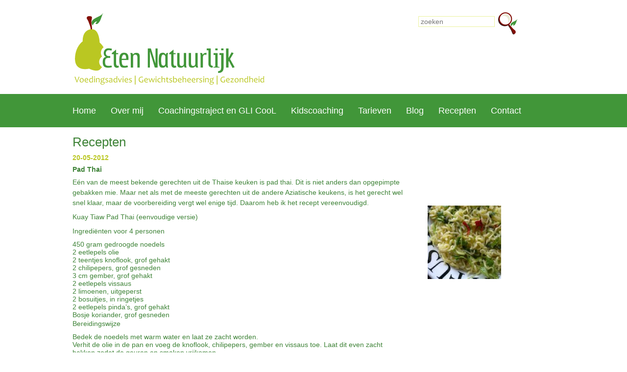

--- FILE ---
content_type: text/html; charset=UTF-8
request_url: http://etennatuurlijk.com/recept-1/
body_size: 5947
content:
<!DOCTYPE HTML>
<html lang="en-US">
<head>

<meta name="viewport" content="width=985, initial-scale=1, maximum-scale=1, user-scalable=yes" />

<meta charset="UTF-8" />
<!--[if lt IE 9]>
<script type="text/javascript" src="http://html5shiv.googlecode.com/svn/trunk/html5.js"></script>
<![endif]-->
<title>Pad Thai</title>
	
<meta http-equiv="content-type" content="text/html; charset=UTF-8" />

<meta name="description" content="Pad Thai" />

<link href="http://etennatuurlijk.com/wp-content/themes/etennatuurlijk/reset.css" rel="stylesheet" type="text/css">
<link rel="stylesheet" href="http://etennatuurlijk.com/wp-content/themes/etennatuurlijk/themestyles.css" type="text/css">
<link rel="stylesheet" type="text/css" href="http://etennatuurlijk.com/wp-content/themes/etennatuurlijk/style.css" />
<link rel="stylesheet" type="text/css" media="only screen and (min-device-width: 768px) and (max-device-width: 1024px)" href="http://etennatuurlijk.com/wp-content/themes/etennatuurlijk/small-device.css" />

	
<link rel="alternate" type="application/rss+xml" href="http://etennatuurlijk.com/feed/" title="Eten Natuurlijk latest posts" />
<link rel="alternate" type="application/rss+xml" href="http://etennatuurlijk.com/comments/feed/" title="Eten Natuurlijk latest comments" />
<link rel="pingback" href="http://etennatuurlijk.com/xmlrpc.php" />


<meta name='robots' content='max-image-preview:large' />
<link rel='dns-prefetch' href='//s.w.org' />
<link rel="alternate" type="application/rss+xml" title="Eten Natuurlijk &raquo; Pad Thai Comments Feed" href="http://etennatuurlijk.com/recept-1/feed/" />
		<!-- This site uses the Google Analytics by MonsterInsights plugin v7.17.0 - Using Analytics tracking - https://www.monsterinsights.com/ -->
							<script src="//www.googletagmanager.com/gtag/js?id=UA-31577112-1"  type="text/javascript" data-cfasync="false"></script>
			<script type="text/javascript" data-cfasync="false">
				var mi_version = '7.17.0';
				var mi_track_user = true;
				var mi_no_track_reason = '';
				
								var disableStr = 'ga-disable-UA-31577112-1';

				/* Function to detect opted out users */
				function __gtagTrackerIsOptedOut() {
					return document.cookie.indexOf( disableStr + '=true' ) > - 1;
				}

				/* Disable tracking if the opt-out cookie exists. */
				if ( __gtagTrackerIsOptedOut() ) {
					window[disableStr] = true;
				}

				/* Opt-out function */
				function __gtagTrackerOptout() {
					document.cookie = disableStr + '=true; expires=Thu, 31 Dec 2099 23:59:59 UTC; path=/';
					window[disableStr] = true;
				}

				if ( 'undefined' === typeof gaOptout ) {
					function gaOptout() {
						__gtagTrackerOptout();
					}
				}
								window.dataLayer = window.dataLayer || [];
				if ( mi_track_user ) {
					function __gtagTracker() {dataLayer.push( arguments );}
					__gtagTracker( 'js', new Date() );
					__gtagTracker( 'set', {
						'developer_id.dZGIzZG' : true,
						                    });
					__gtagTracker( 'config', 'UA-31577112-1', {
						forceSSL:true,					} );
										window.gtag = __gtagTracker;										(
						function () {
							/* https://developers.google.com/analytics/devguides/collection/analyticsjs/ */
							/* ga and __gaTracker compatibility shim. */
							var noopfn = function () {
								return null;
							};
							var newtracker = function () {
								return new Tracker();
							};
							var Tracker = function () {
								return null;
							};
							var p = Tracker.prototype;
							p.get = noopfn;
							p.set = noopfn;
							p.send = function (){
								var args = Array.prototype.slice.call(arguments);
								args.unshift( 'send' );
								__gaTracker.apply(null, args);
							};
							var __gaTracker = function () {
								var len = arguments.length;
								if ( len === 0 ) {
									return;
								}
								var f = arguments[len - 1];
								if ( typeof f !== 'object' || f === null || typeof f.hitCallback !== 'function' ) {
									if ( 'send' === arguments[0] ) {
										var hitConverted, hitObject = false, action;
										if ( 'event' === arguments[1] ) {
											if ( 'undefined' !== typeof arguments[3] ) {
												hitObject = {
													'eventAction': arguments[3],
													'eventCategory': arguments[2],
													'eventLabel': arguments[4],
													'value': arguments[5] ? arguments[5] : 1,
												}
											}
										}
										if ( typeof arguments[2] === 'object' ) {
											hitObject = arguments[2];
										}
										if ( typeof arguments[5] === 'object' ) {
											Object.assign( hitObject, arguments[5] );
										}
										if ( 'undefined' !== typeof (
											arguments[1].hitType
										) ) {
											hitObject = arguments[1];
										}
										if ( hitObject ) {
											action = 'timing' === arguments[1].hitType ? 'timing_complete' : hitObject.eventAction;
											hitConverted = mapArgs( hitObject );
											__gtagTracker( 'event', action, hitConverted );
										}
									}
									return;
								}

								function mapArgs( args ) {
									var gaKey, hit = {};
									var gaMap = {
										'eventCategory': 'event_category',
										'eventAction': 'event_action',
										'eventLabel': 'event_label',
										'eventValue': 'event_value',
										'nonInteraction': 'non_interaction',
										'timingCategory': 'event_category',
										'timingVar': 'name',
										'timingValue': 'value',
										'timingLabel': 'event_label',
									};
									for ( gaKey in gaMap ) {
										if ( 'undefined' !== typeof args[gaKey] ) {
											hit[gaMap[gaKey]] = args[gaKey];
										}
									}
									return hit;
								}

								try {
									f.hitCallback();
								} catch ( ex ) {
								}
							};
							__gaTracker.create = newtracker;
							__gaTracker.getByName = newtracker;
							__gaTracker.getAll = function () {
								return [];
							};
							__gaTracker.remove = noopfn;
							__gaTracker.loaded = true;
							window['__gaTracker'] = __gaTracker;
						}
					)();
									} else {
										console.log( "" );
					( function () {
							function __gtagTracker() {
								return null;
							}
							window['__gtagTracker'] = __gtagTracker;
							window['gtag'] = __gtagTracker;
					} )();
									}
			</script>
				<!-- / Google Analytics by MonsterInsights -->
				<script type="text/javascript">
			window._wpemojiSettings = {"baseUrl":"https:\/\/s.w.org\/images\/core\/emoji\/13.0.1\/72x72\/","ext":".png","svgUrl":"https:\/\/s.w.org\/images\/core\/emoji\/13.0.1\/svg\/","svgExt":".svg","source":{"concatemoji":"http:\/\/etennatuurlijk.com\/wp-includes\/js\/wp-emoji-release.min.js?ver=5.7.14"}};
			!function(e,a,t){var n,r,o,i=a.createElement("canvas"),p=i.getContext&&i.getContext("2d");function s(e,t){var a=String.fromCharCode;p.clearRect(0,0,i.width,i.height),p.fillText(a.apply(this,e),0,0);e=i.toDataURL();return p.clearRect(0,0,i.width,i.height),p.fillText(a.apply(this,t),0,0),e===i.toDataURL()}function c(e){var t=a.createElement("script");t.src=e,t.defer=t.type="text/javascript",a.getElementsByTagName("head")[0].appendChild(t)}for(o=Array("flag","emoji"),t.supports={everything:!0,everythingExceptFlag:!0},r=0;r<o.length;r++)t.supports[o[r]]=function(e){if(!p||!p.fillText)return!1;switch(p.textBaseline="top",p.font="600 32px Arial",e){case"flag":return s([127987,65039,8205,9895,65039],[127987,65039,8203,9895,65039])?!1:!s([55356,56826,55356,56819],[55356,56826,8203,55356,56819])&&!s([55356,57332,56128,56423,56128,56418,56128,56421,56128,56430,56128,56423,56128,56447],[55356,57332,8203,56128,56423,8203,56128,56418,8203,56128,56421,8203,56128,56430,8203,56128,56423,8203,56128,56447]);case"emoji":return!s([55357,56424,8205,55356,57212],[55357,56424,8203,55356,57212])}return!1}(o[r]),t.supports.everything=t.supports.everything&&t.supports[o[r]],"flag"!==o[r]&&(t.supports.everythingExceptFlag=t.supports.everythingExceptFlag&&t.supports[o[r]]);t.supports.everythingExceptFlag=t.supports.everythingExceptFlag&&!t.supports.flag,t.DOMReady=!1,t.readyCallback=function(){t.DOMReady=!0},t.supports.everything||(n=function(){t.readyCallback()},a.addEventListener?(a.addEventListener("DOMContentLoaded",n,!1),e.addEventListener("load",n,!1)):(e.attachEvent("onload",n),a.attachEvent("onreadystatechange",function(){"complete"===a.readyState&&t.readyCallback()})),(n=t.source||{}).concatemoji?c(n.concatemoji):n.wpemoji&&n.twemoji&&(c(n.twemoji),c(n.wpemoji)))}(window,document,window._wpemojiSettings);
		</script>
		<style type="text/css">
img.wp-smiley,
img.emoji {
	display: inline !important;
	border: none !important;
	box-shadow: none !important;
	height: 1em !important;
	width: 1em !important;
	margin: 0 .07em !important;
	vertical-align: -0.1em !important;
	background: none !important;
	padding: 0 !important;
}
</style>
	<link rel='stylesheet' id='myCustomStyles-css'  href='http://etennatuurlijk.com/wp-content/themes/etennatuurlijk/themestyles.css?ver=”' type='text/css' media='all' />
<link rel='stylesheet' id='wp-block-library-css'  href='http://etennatuurlijk.com/wp-includes/css/dist/block-library/style.min.css?ver=5.7.14' type='text/css' media='all' />
<script type='text/javascript' id='monsterinsights-frontend-script-js-extra'>
/* <![CDATA[ */
var monsterinsights_frontend = {"js_events_tracking":"true","download_extensions":"doc,pdf,ppt,zip,xls,docx,pptx,xlsx","inbound_paths":"[]","home_url":"http:\/\/etennatuurlijk.com","hash_tracking":"false","ua":"UA-31577112-1"};
/* ]]> */
</script>
<script type='text/javascript' src='http://etennatuurlijk.com/wp-content/plugins/google-analytics-for-wordpress/assets/js/frontend-gtag.min.js?ver=7.17.0' id='monsterinsights-frontend-script-js'></script>
<script type='text/javascript' src='http://etennatuurlijk.com/wp-content/themes/etennatuurlijk/js/ga.js?ver=5.7.14' id='googleanalytics-js'></script>
<link rel="https://api.w.org/" href="http://etennatuurlijk.com/wp-json/" /><link rel="alternate" type="application/json" href="http://etennatuurlijk.com/wp-json/wp/v2/posts/29" /><link rel="EditURI" type="application/rsd+xml" title="RSD" href="http://etennatuurlijk.com/xmlrpc.php?rsd" />
<link rel="wlwmanifest" type="application/wlwmanifest+xml" href="http://etennatuurlijk.com/wp-includes/wlwmanifest.xml" /> 
<meta name="generator" content="WordPress 5.7.14" />
<link rel="canonical" href="http://etennatuurlijk.com/recept-1/" />
<link rel='shortlink' href='http://etennatuurlijk.com/?p=29' />
<link rel="alternate" type="application/json+oembed" href="http://etennatuurlijk.com/wp-json/oembed/1.0/embed?url=http%3A%2F%2Fetennatuurlijk.com%2Frecept-1%2F" />
<link rel="alternate" type="text/xml+oembed" href="http://etennatuurlijk.com/wp-json/oembed/1.0/embed?url=http%3A%2F%2Fetennatuurlijk.com%2Frecept-1%2F&#038;format=xml" />
</head>

<body>

	<div class="wrapper">
		<header>
		<div id="hdr_left">
			<a href="http://etennatuurlijk.com"><img src="http://etennatuurlijk.com/wp-content/themes/etennatuurlijk/images/logo_etennatuurlijk.png" id="hdrlogo"/></a>
		</div> <!-- hdr_left -->
		<div id="hdr_right">
			<form method="get" id="searchform" action="http://etennatuurlijk.com/">
	<input type="text" class="searchinput" name="s" id="s" placeholder="zoeken" onblur="if (this.value == '') {this.value = 'zoeken';}"  onfocus="if (this.value == 'zoeken') {this.value = '';}"/>
	<input type="submit" value="Submit" class="searchbutton" />
</form>		</div> <!-- hdr_right -->
		</header>

        <nav>
        	<div id="menuwrap">
            <ul id="hormenu">
                <li><a href="http://etennatuurlijk.com">Home</a></li>
                <li>
	                                	<a href="http://etennatuurlijk.com/over-mij/">Over mij</a>
					                </li>
                <li>
                	                	<a href="http://etennatuurlijk.com/coachingstraject/">Coachingstraject en GLI CooL</a>
					                            <ul>
                            <li class="page_item page-item-1025"><a href="http://etennatuurlijk.com/coachingstraject/groepscursussen/">Groepscursussen</a></li>
                            </ul>
                                    </li>
                <li>
                	                    <a href="http://etennatuurlijk.com/kidscoaching/">Kidscoaching</a>
					                            <ul>
                            <li class="page_item page-item-898"><a href="http://etennatuurlijk.com/kidscoaching/gezond-gezin/">Gezond Gezin</a></li>
                            </ul>
                                    </li>
                <li>
	                    	            <a href="http://etennatuurlijk.com/tarieven/">Tarieven</a>
					                </li>

<!--				
				<li>
	                                	<a href="http://etennatuurlijk.com/links/">Links</a>
									</li>
-->				
                <li>
                                    <a href="http://etennatuurlijk.com/category/blog/">Blog</a>
                    <ul>
                    <li><a href="http://etennatuurlijk.com/workshop-healthy-hacks/" title="Ga naar Workshop Healthy Hacks" >Workshop Healthy Hacks</a> </li> <li><a href="http://etennatuurlijk.com/dag-oud-hallo-nieuw/" title="Ga naar Dag Oud, Hallo Nieuw!" >Dag Oud, Hallo Nieuw!</a> </li> <li><a href="http://etennatuurlijk.com/beweegrichtlijnen2017/" title="Ga naar Beweegrichtlijnen 2017" >Beweegrichtlijnen 2017</a> </li> <li><a href="http://etennatuurlijk.com/kookworkshops-bij-dille-kamille-maastricht/" title="Ga naar Kookworkshops bij Dille &amp; Kamille Maastricht" >Kookworkshops bij Dille & Kamille Maastricht</a> </li> <li><a href="http://etennatuurlijk.com/de-overgang/" title="Ga naar De Overgang" >De Overgang</a> </li>                     </ul>
                </li>
				
                <li>
                                    <a href="http://etennatuurlijk.com/category/recepten/">Recepten</a>
                    <ul>
                    <li><a href="http://etennatuurlijk.com/sinterklaas-bonbons/" title="Ga naar Sinterklaas Bonbons" >Sinterklaas Bonbons</a> </li> <li><a href="http://etennatuurlijk.com/verfrissende-salade-van-gember-komkommer-en-zoete-puntpaprika/" title="Ga naar Verfrissende salade van Gember, Komkommer en Zoete Puntpaprika" >Verfrissende salade van Gember, Komkommer en Zoete Puntpaprika</a> </li> <li><a href="http://etennatuurlijk.com/cilbir/" title="Ga naar Çilbir" >Çilbir</a> </li> <li><a href="http://etennatuurlijk.com/mayonaise/" title="Ga naar Mayonaise" >Mayonaise</a> </li> <li><a href="http://etennatuurlijk.com/homemade-softijs/" title="Ga naar Homemade softijs" >Homemade softijs</a> </li>                     </ul>
                </li>
				
				<li>
	                                	<a href="http://etennatuurlijk.com/contact/">Contact</a>
									</li>

				
            </ul>
            </div> <!-- menuwrap -->
        </nav>

		<div id="main">

<div class="recipe_left">

<h1 class="for_h1">Recepten</h1>
<h3 class="for_h3">20-05-2012</h3>
<h2 class="for_h2_title">Pad Thai</h2>

<p>Eén van de meest bekende gerechten uit de Thaise keuken is pad thai. Dit is niet anders dan opgepimpte gebakken mie. Maar net als met de meeste gerechten uit de andere Aziatische keukens, is het gerecht wel snel klaar, maar de voorbereiding vergt wel enige tijd. Daarom heb ik het recept vereenvoudigd.</p>
<p><strong>Kuay Tiaw Pad Thai (eenvoudige versie)</strong></p>
<p>Ingrediënten voor 4 personen</p>
<ul>
<li>450 gram gedroogde noedels</li>
<li>2 eetlepels olie</li>
<li>2 teentjes knoflook, grof gehakt</li>
<li>2 chilipepers, grof gesneden</li>
<li>3 cm gember, grof gehakt</li>
<li>2 eetlepels vissaus</li>
<li>2 limoenen, uitgeperst</li>
<li>2 bosuitjes, in ringetjes</li>
<li>2 eetlepels pinda’s, grof gehakt</li>
<li>Bosje koriander, grof gesneden</li>
</ul>
<p>Bereidingswijze</p>
<ol>
<li>Bedek de noedels met warm water en laat ze zacht worden.</li>
<li>Verhit de olie in de pan en voeg de knoflook, chilipepers, gember en vissaus toe. Laat dit even zacht bakken zodat de geuren en smaken vrijkomen.</li>
<li>Voeg de noedels toe en schep alles goed om. Vermeng dit met het limoensap.</li>
<li>Serveer op voorverwarmde borden (de noedels koelen snel af) en strooi er de bosuitjes, pinda’s en koriander over.</li>
</ol>
<p>Eet smakelijk. Serveer met een salade.</p>
<p>Je kunt de knoflook, chilipepers en gember ook in een vijzel stampen.<br />
De overige ingrediënten uit het originele recepten: tamarindepulp, eieren voor plakjes omelet, sjalotjes, tahoe, rietsuiker, garnalen, garnalenpoeder en taugé.</p>

</div>
<div class="recipe_right">
<img src="http://etennatuurlijk.com/wp-content/uploads/2012/05/recept_padthai_big-150x150.jpg" class="recipeimg"/></div>

		</div> <!--end main -->



	</div><!--end wrapper-->

	<footer>

		<div id="footer_top">

        	<div id="ftr_top_left">
            
                              
       <a href="http://www.puurgezond.nl/" target="_blank"><img src="http://etennatuurlijk.com/wp-content/uploads/2015/09/puur_gezond.png"/></a>

                				<a href="http://www.gewichtsconsulenten.nl/" target="_blank"><img src="http://etennatuurlijk.com/wp-content/uploads/2013/10/logo_gewichtsconsulenten_nl.png"/></a>
            	
		   
                
                                <a href="http://www.metfruiteropuit.com/" target="_blank"><img src="http://etennatuurlijk.com/wp-content/uploads/2015/09/met_fruit_erop_uit.png"/></a>

             </div> <!-- ftr_top_left"-->

             <div id="ftr_top_right">

             	<div id="logowrap">

					<a href="http://www.facebook.com/etennatuurlijk" target="_blank"><img src="http://etennatuurlijk.com/wp-content/themes/etennatuurlijk/images/logo_facebook.png" class="social_logos"/></a>

					<a href="http://twitter.com/#!/etennatuurlijk" target="_blank"><img src="http://etennatuurlijk.com/wp-content/themes/etennatuurlijk/images/logo_twitter.png" class="social_logos"/></a>

				</div> <!-- logowrap -->

             </div> <!-- ftr_top_right -->

		</div>	<!-- footer_top -->	

		<div id="footer_bottom">

        	<div id="ftr_bottom_wrap">

                <div class="ftr_bot_left">

                	<span class="footer_text">

                    <span class="footer_text_b">Eten Natuurlijk</span> | Voedingsadvies | Gewichtsbeheersing | Gezondheid <br>
Leila Meijer, Keerberg 28, 6267 DA Cadier en Keer, 06 12 55 10 37, <a class="link_text" href="mailto:etennatuurlijk@gmail.com">etennatuurlijk@gmail.com</a>
                    </span>

                </div> <!-- ftr_bot_left -->

                <div class="ftr_bot_right">

    	            <a href="http://www.drikjedesign.nl/" target="_blank"/><img src="http://etennatuurlijk.com/wp-content/themes/etennatuurlijk/images/logo_drikjedesign.png" id="ddlogo"/>

                </div> <!-- ftr_bot_right -->

			</div> <!-- ftr_bottom_wrap -->

		</div> <!-- footer_bottom -->

	</footer>

	<script type='text/javascript' src='http://etennatuurlijk.com/wp-includes/js/comment-reply.min.js?ver=5.7.14' id='comment-reply-js'></script>
<script type='text/javascript' src='http://etennatuurlijk.com/wp-includes/js/wp-embed.min.js?ver=5.7.14' id='wp-embed-js'></script>

    </body>

</html>

--- FILE ---
content_type: text/css
request_url: http://etennatuurlijk.com/wp-content/themes/etennatuurlijk/themestyles.css
body_size: 332
content:
@charset "utf-8";
/* CSS Document */

/** General classes used in content **/

.for_h1 {
	color: #3d8236;
	font-size: 26px;
	font-style: normal;
	font-variant: normal;
	font-weight: normal;
	padding-bottom: 8px;	
	padding-top: 15px;
}

.for_h2 {
	color: #3d8236;
	font-size: 18px;
	font-weight: bold;
	margin: 0;
	padding: 0;
	padding-bottom: 8px;	
}

.for_h2_title {
	font-size: 14px;
	color: #3d8236;
	font-weight: bold;
	text-decoration: none;
	margin: 0;
	padding: 0;
	padding-bottom: 8px;
}

.for_h3 {
	color: #bac722;
	font-size: 14px;
	font-weight: bold;
	margin: 0;
	padding: 0;
	padding-bottom: 8px;	
}

.regular_text {
	font-size: 14px;
	color: #3d8236;
	font-weight: normal;
}

.regular_text_bold {
	font-size: 14px;
	color: #3d8236;
	font-weight: bold;
}

.link_text {
	color: #3d8236;
	font-size: 14px;
	text-decoration: underline;
}

p {
	line-height: 150%;
	margin: 0;
	padding-bottom: 8px;
}

--- FILE ---
content_type: text/css
request_url: http://etennatuurlijk.com/wp-content/themes/etennatuurlijk/style.css
body_size: 2272
content:
@charset "utf-8";
/*
Theme Name: Eten Natuurlijk
Theme URI: http://www.etennatuurlijk.nl/
Description: Theme for Eten Natuurlijk
Author: Drikje Design
Author URI: http://www.drikjedesign.nl/
Version: 1.0
Tags: Green, white

License: (C) 2012
License URI: www.drikjedesign.nl

General comments (optional).
*/

/* Tell the browser to render HTML 5 elements as block */  
header, footer, aside, nav, article {  
    display: block;  
}

body {  
    margin: 0 auto;  /* center */
    /** width: 985px;   **/
	font-family: Arial, Helvetica, sans-serif;
	font-style: normal;
	font-size: 14px;
	color: #3d8236;
    background: #ffffff;
	behavior:url(csshover.htc);	/** IE 6 horizontal menu compatibility */
}

body, html{ 
	height: 100%;
}

<!--[if !IE 7]>
	<style type="text/css">
		#wrapper {display:table;height:100%}
	</style>
<![endif]-->

/*Opera Fix*/
body:before {
	content:"";
	height:100%;
	float:left;
	width:0;
	margin-top:-32767px;/
}

img {
	border-width: 0px;
}

/** Get rid of dotted lines around linkes and images **/
a:active, a:focus, input[type="image"] {
	outline: 0;
}

.wrapper{ 
	min-height: 100%
}

/** Header settings and style **/
header{
	height:	192px; 
	background:	#ffff; 
	overflow: auto; 
	display: block;
	width: 985px;
	margin: 0 auto;	/** center **/
	
}

#hdrlogo {	/** Header logo image placement **/
	margin-top: 24px;
	border-width: 0px;
}

#hdr_left {
	width: 706px;  /** 397 (image size) + 309 **/
	float: left;
}

#hdr_right {
	width: 279px;
	float: right;
	padding-top: 24px;
}

/** Content settings and style **/
.content{ 
	padding-bottom: 194px; 
}

/** forms and fields **/
.searchinput {
	border: 1px solid #ebf29e;
	background: #ffffff;
	font-size: 14px;
	color: #c0cd2f;
	width: 150px;
	height: 20px;
	padding-left: 4px;
}

.searchbutton {
	border: none;
    background: url('images/vergrootglas_zoeken.png') no-repeat center center;
	width: 45px;
	height:49px;
	color: transparent;
	font-size: 0;
	overflow: hidden;
	cursor: pointer; /* hand-shaped cursor */
	cursor: hand; /* for IE 5.x */
}


/** Navigation bar style **/
nav {
	width: 100%;
	float: left;
	background-color: #419639;
	height: 68px;
	font-size: 18px;
	color: #ffffff;
}

#menuwrap {
	margin: 0 auto;
	width: 985px;
}

/** Horizontal menu settings **/
#hormenu li {
	height: 68px;
	line-height: 68px;
}

#hormenu, #hormenu ul {
	padding: 0;
	margin: 0;
	list-style: none;
	color: #ffffff;
}

#hormenu a {
	display: block;
	border: 0;
	color: #ffffff;
	text-decoration: none;
	margin: 0;
	padding: 0;
}

#hormenu a:hover {
	color: #eaf37f;
}

#hormenu li {
	float: left;
	padding-right: 30px;
	background: #419639;
}

#hormenu li ul {
	position: absolute;
	width: 170px; /* sub menu width */
	/* left: -999em; */
	display: none;
	background: #419639;
}

#hormenu li ul li {
	float: none;
	background: #bac722;
	display: block;
	height: auto;
	line-height: 25px;
	font-size: 16px;
	margin-left: -10px;
	padding-left: 10px;
	border-bottom-style: solid;
	border-bottom-width: 1px;
	border-color: #eaf37f;
	padding-top: 4px;
	padding-bottom: 4px;
	z-index: 999;	/* Menu should be visible on top of everything else */
	position:relative;
}


#hormenu li:hover ul, #hormenu li.sfhover ul {
	/* left: auto; */
	display: block;
}

#hormenu li ul li:hover {
	font-size: 16px;	
}

/** Main part block styling (middle of the page **/
#main {
	position: relative;
	margin: 0 auto;
	width: 985px;
	overflow:auto;
	padding-bottom: 220px;	/** 194px **/
}


/** Footer gradient and text style **/
#footer_bottom {	
	background: #c8d80d; /* for non-css3 browsers */
	background-image: url(images/gradient.png) center top repeat-x;
	filter: progid:DXImageTransform.Microsoft.gradient(startColorstr='#c8d80d', endColorstr='#aeb934'); /* for IE */
	background: -webkit-gradient(linear, left top, left bottom, from(#c8d80d), to(#aeb934)); /* for webkit browsers */
	background: -moz-linear-gradient(top,  #c8d80d,  #aeb934); /* for firefox 3.6+ */ 	
}

.footer_text {
	position: absolute;	/* these 2 lines put the text in the middle of the footer in alignment with the Drikje Design logo */
	margin-top: 40px;
	font-size: 14px;
	font-style: normal;
	font-variant: normal;
	font-weight: normal;
	color: #ffffff;
}

.footer_text_b {
	font-weight: bold;
}

/** Footer layout and style **/
footer{
	height: 220px; 
	width: 100%; 
	background: #ffffff; 

	position: relative;
	margin-top: -220px; /* negative value of footer height */
	clear: both;	
}

#footer_top {
	height: 124px;
	position: relative;
	margin: 0 auto;
	width: 985px;
	background-color: #ffffff;
}

#ftr_top_left {
	width: 70%;
	float: left;
	padding-top: 24px;
}

#ftr_top_right {
	width: 30%;
	float: right;
	text-align: right;
}

.social_logos {
	vertical-align: bottom;
	margin: 0px;
	padding: 0px;
	border-width: 0px;
}

#logowrap {
	text-align: right;
	position: absolute;
	margin-top: 54px;
	float: right;
	padding-left: 110px;
}

#footer_bottom {
	width: 100%;
	float: left;
	height: 94px;
	background-color: #C8D80D;
}

#ftr_bottom_wrap {
	position: relative;
	margin: 0 auto;
	width: 985px;
}

.ftr_bot_left {
	width: 80%;
	float: left;
}

.ftr_bot_right {
	width: 20%;
	float: right;
}

#ddlogo {
	margin-left: 15px;
	margin-top: 40px;
	border-width: 0px;
}

/** Search result page **/
.post_row {
	width: 100%;
	float: left;
	display: block;
	margin: 0;
	padding: 0;
	margin-top: 10px;
}

.post_row_left {
	width: 116px;
	float: left;
	margin: 0;
	padding: 0;
}

.post_row_right {
	width: 854px;
	float: right;
	margin: 0;
	padding: 0;
	padding-left: 15px;
}

.spacer_row {
	width: 100%;
	display: block;
	height: 25px;
	line-height: 25px;
	clear: both;
}

/** Paging links **/
.pagination {
	clear: both;
	position:relative;
	font-size: 14px;
	line-height: 16px;
	height: 16px;
}

.pagination span, .pagination a {
	display: block;
	float: left;
	margin: 0;
	padding-left: 5px;
	padding-right: 5px;
	text-decoration: none;
	width: auto;
	color: #3d8236;
}

.pagination a:hover{
	text-decoration: underline;
}

.pagination .current{
	padding-left: 5px;
	padding-right: 5px;
	background: #ffffff;
	color: #3d8236;
	font-weight: bold;
}

/** Recipe detail page **/
.recipe_left {
	width: 680px;
	float: left;
}

.recipe_right {
	width: 260px;
	float: right;
	padding-left: 25px;
	padding-top: 160px;
}

.recipeimg {
	border: none;
	margin: 0;
	padding: 0;
	padding-bottom: 40px;
}

--- FILE ---
content_type: text/css
request_url: http://etennatuurlijk.com/wp-content/themes/etennatuurlijk/themestyles.css?ver=%E2%80%9D
body_size: 332
content:
@charset "utf-8";
/* CSS Document */

/** General classes used in content **/

.for_h1 {
	color: #3d8236;
	font-size: 26px;
	font-style: normal;
	font-variant: normal;
	font-weight: normal;
	padding-bottom: 8px;	
	padding-top: 15px;
}

.for_h2 {
	color: #3d8236;
	font-size: 18px;
	font-weight: bold;
	margin: 0;
	padding: 0;
	padding-bottom: 8px;	
}

.for_h2_title {
	font-size: 14px;
	color: #3d8236;
	font-weight: bold;
	text-decoration: none;
	margin: 0;
	padding: 0;
	padding-bottom: 8px;
}

.for_h3 {
	color: #bac722;
	font-size: 14px;
	font-weight: bold;
	margin: 0;
	padding: 0;
	padding-bottom: 8px;	
}

.regular_text {
	font-size: 14px;
	color: #3d8236;
	font-weight: normal;
}

.regular_text_bold {
	font-size: 14px;
	color: #3d8236;
	font-weight: bold;
}

.link_text {
	color: #3d8236;
	font-size: 14px;
	text-decoration: underline;
}

p {
	line-height: 150%;
	margin: 0;
	padding-bottom: 8px;
}

--- FILE ---
content_type: text/css
request_url: http://etennatuurlijk.com/wp-content/themes/etennatuurlijk/small-device.css
body_size: 119
content:
@charset "utf-8";

header, #menuwrap, #main, #footer_top, #ftr_bottom_wrap {
	padding-left: 5px;	
}


